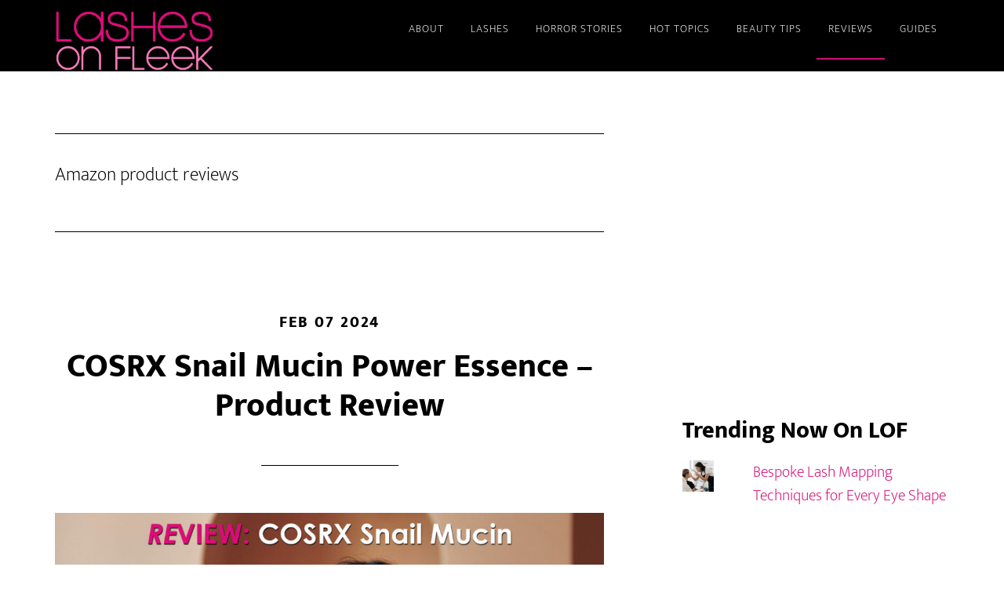

--- FILE ---
content_type: text/html; charset=UTF-8
request_url: https://lashesonfleek.net/category/amazon-product-reviews/
body_size: 18569
content:
<!DOCTYPE html>
<html lang="en-US">
<head >
<meta charset="UTF-8" />
<meta name="viewport" content="width=device-width, initial-scale=1" />
<meta name='robots' content='index, follow, max-image-preview:large, max-snippet:-1, max-video-preview:-1' />
<!-- Jetpack Site Verification Tags -->

	<!-- This site is optimized with the Yoast SEO Premium plugin v20.11 (Yoast SEO v26.5) - https://yoast.com/wordpress/plugins/seo/ -->
	<title>Amazon product reviews Archives - Lashes On Fleek</title><link rel="preload" as="font" href="https://fonts.gstatic.com/s/mukta/v14/iJWHBXyXfDDVXbEOjGmd8WA.woff2" crossorigin><link rel="preload" as="font" href="https://fonts.gstatic.com/s/mukta/v14/iJWHBXyXfDDVXbFmi2md8WA.woff2" crossorigin><style id="wpr-usedcss">html{line-height:1.15;-webkit-text-size-adjust:100%}body{margin:0}main{display:block}h1{font-size:2em;margin:.67em 0}a{background-color:transparent}code{font-family:monospace,monospace;font-size:1em}img{border-style:none}button,input,optgroup,select,textarea{font-family:inherit;font-size:100%;line-height:1.15;margin:0}button,input{overflow:visible}button,select{text-transform:none}[type=button],[type=submit],button{-webkit-appearance:button}[type=button]::-moz-focus-inner,[type=submit]::-moz-focus-inner,button::-moz-focus-inner{border-style:none;padding:0}[type=button]:-moz-focusring,[type=submit]:-moz-focusring,button:-moz-focusring{outline:ButtonText dotted 1px}fieldset{padding:.35em .75em .625em}legend{box-sizing:border-box;color:inherit;display:table;max-width:100%;padding:0;white-space:normal}progress{vertical-align:baseline}textarea{overflow:auto}[type=checkbox],[type=radio]{box-sizing:border-box;padding:0}[type=number]::-webkit-inner-spin-button,[type=number]::-webkit-outer-spin-button{height:auto}[type=search]{-webkit-appearance:textfield;outline-offset:-2px}[type=search]::-webkit-search-decoration{-webkit-appearance:none}::-webkit-file-upload-button{-webkit-appearance:button;font:inherit}[hidden],template{display:none}html,input[type=search]{box-sizing:border-box}*,::after,::before{box-sizing:inherit}.entry-content::before,.entry::before,.site-container::before,.site-footer::before,.site-header::before,.site-inner::before,.widget::before,.wrap::before{content:" ";display:table}.entry-content::after,.entry::after,.site-container::after,.site-footer::after,.site-header::after,.site-inner::after,.widget::after,.wrap::after{clear:both;content:" ";display:table}html{scroll-behavior:smooth}@media (prefers-reduced-motion:reduce){html{scroll-behavior:auto}}body{background-color:#fff;color:#000;font-family:Mukta,sans-serif;font-size:20px;font-weight:200;line-height:1.5;overflow-x:hidden;-webkit-font-smoothing:antialiased}.button,a,html:not([data-scroll="0"]) .site-header,input:focus,input[type=button],input[type=submit],textarea:focus{transition:all .2s ease-in-out}::selection{background-color:#000;color:#fff}a{color:#0680a2;text-decoration:none}a:focus,a:hover{color:#000}p{margin:0 0 30px;padding:0}ul{margin:0;padding:0}li{list-style-type:none}em{font-style:italic}h1,h2,h3{font-family:Mukta,sans-serif;font-weight:200;line-height:1.2;margin:0 0 20px}h1{font-size:36px}h2{font-size:32px}h3{font-size:30px}iframe,img,object{max-width:100%}img{height:auto}input,select,textarea{background-color:#fff;border:1px solid #ddd;border-radius:0;box-shadow:none;color:#000;font-size:20px;font-weight:200;padding:20px;width:100%}input:focus,textarea:focus{border:1px solid #999;outline:0}input[type=checkbox],input[type=radio]{width:auto}::-moz-placeholder{color:#000;opacity:1}::-webkit-input-placeholder{color:#000}.button,.widget .button,button,input[type=button],input[type=submit]{background-color:#0680a2;border:2px solid #0680a2;border-radius:0;color:#fff;cursor:pointer;font-size:14px;font-weight:800;letter-spacing:2px;padding:15px 25px;text-transform:uppercase;-webkit-font-smoothing:antialiased;white-space:normal;width:auto}input[type=search]::-webkit-search-cancel-button,input[type=search]::-webkit-search-results-button{display:none}.button:focus,.button:hover,.footer-widgets .widget .button,.footer-widgets button,.footer-widgets input[type=button],.footer-widgets input[type=submit],.widget .button:focus,.widget .button:hover,button:focus,button:hover,input[type=button]:focus,input[type=button]:hover,input[type=submit]:focus,input[type=submit]:hover{background-color:#000;border:2px solid #000;color:#fff}.button{display:inline-block}.footer-widgets .widget .button:focus,.footer-widgets .widget .button:hover,.footer-widgets .widget button:focus,.footer-widgets .widget button:hover,.footer-widgets .widget input[type=button]:focus,.footer-widgets .widget input[type=button]:hover,.footer-widgets .widget input[type=submit]:focus,.footer-widgets .widget input[type=submit]:hover{background-color:#fff;border:2px solid #fff;color:#000}.site-container .footer-widgets .widget input[type=submit]:disabled,.site-container .footer-widgets .widget input[type=submit]:disabled:hover,.site-container button:disabled,.site-container button:disabled:hover,.site-container input:disabled,.site-container input:disabled:hover,.site-container input[type=button]:disabled,.site-container input[type=button]:disabled:hover,.site-container input[type=submit]:disabled,.site-container input[type=submit]:disabled:hover{background-color:#ddd;border-color:#ddd;color:#444;cursor:not-allowed}table{border-collapse:collapse;border-spacing:0;margin-bottom:40px;width:100%;word-break:break-all}tbody{border-bottom:1px solid #eee}th{line-height:2;text-align:left;vertical-align:top}tr{border-top:1px solid #eee}th{font-weight:800;padding:.5em}.screen-reader-shortcut,.screen-reader-text,.screen-reader-text span{border:0;clip:rect(0,0,0,0);height:1px;overflow:hidden;position:absolute!important;width:1px;word-wrap:normal!important}.genesis-nav-menu .search input[type=submit]:focus,.screen-reader-shortcut:focus,.screen-reader-text:focus{background:#fff;box-shadow:0 0 2px 2px rgba(0,0,0,.6);clip:auto!important;color:#000;display:block;font-size:1em;font-weight:800;height:auto;padding:15px 23px 14px;text-decoration:none;width:auto;z-index:100000}.more-link{position:relative}.site-inner,.wrap{float:none;margin:0 auto;max-width:1200px}.site-inner{background-color:#fff;clear:both;margin-top:170px;position:relative;z-index:9;word-wrap:break-word}.archive-description{border-bottom:1px solid #000;border-top:1px solid #000;font-size:20px;margin-bottom:100px;padding:40px 0}.archive-description p:last-child{margin-bottom:0}.archive-title{font-size:24px;line-height:1;margin-bottom:20px}.entry-title{font-size:48px}.sidebar .entry-title{font-size:24px;text-align:left}.entry-title a{color:#000}.entry-title a:focus,.entry-title a:hover{color:#0680a2}a.aligncenter img{display:block;margin:0 auto}.aligncenter{display:block;margin:0 auto 24px}.widget{word-wrap:break-word}.widget ul li{margin-bottom:10px;padding-bottom:10px}.widget li li{border:none;margin:0 0 0 30px;padding:0}#wpstats{display:none}.genesis-skip-link{margin:0}.genesis-skip-link li{height:0;width:0;list-style:none}.site-header{background-color:#000;left:0;position:fixed;width:100%;z-index:999}html:not([data-scroll="0"]) .site-header{background-color:#000}html:not([data-scroll="0"]) .site-header>.wrap{border-bottom:none}html:not([data-scroll="0"]) .nav-secondary{display:none}.title-area{float:left;padding:25px 0;width:360px}html:not([data-scroll="0"]) .site-header .title-area{padding:15px 0}.site-title{font-size:24px;font-weight:800;letter-spacing:2px;line-height:1;margin-bottom:0;text-transform:uppercase}.site-title a,.site-title a:focus,.site-title a:hover{color:#fff!important}.header-image .title-area,html:not([data-scroll="0"]) .header-image .site-header .title-area{padding:0}.header-image .site-title>a{background-size:contain!important;display:block;height:76px;text-indent:-9999px}html:not([data-scroll="0"]) .header-image .site-title>a{height:56px}.site-description{display:block;height:0;margin-bottom:0;text-indent:-9999px}.genesis-nav-menu{line-height:1}.genesis-nav-menu .menu-item{display:inline-block;text-align:left}.genesis-nav-menu li li{margin-left:0}.genesis-nav-menu a{color:#fff;display:block;font-size:14px;font-weight:200;letter-spacing:1px;padding:30px 15px;text-transform:uppercase}html:not([data-scroll="0"]) .site-header .genesis-nav-menu a{padding:20px 15px}.genesis-nav-menu>li>a{border-bottom:2px solid transparent}.genesis-nav-menu li.current-menu-item>a,.genesis-nav-menu>li>a:focus,.genesis-nav-menu>li>a:hover{border-color:#fff}.genesis-nav-menu>.menu-item>a{text-transform:uppercase}.genesis-nav-menu .sub-menu{left:-9999px;letter-spacing:0;opacity:0;position:absolute;transition:opacity .4s ease-in-out;width:200px;z-index:99}.genesis-nav-menu .sub-menu a{background-color:#111;outline:0;padding:20px;position:relative;width:200px}.genesis-nav-menu .sub-menu a:focus,.genesis-nav-menu .sub-menu a:hover,.genesis-nav-menu .sub-menu li.current-menu-item>a{background-color:#222}.genesis-nav-menu .sub-menu .sub-menu{margin:-54px 0 0 199px}.genesis-nav-menu .menu-item:hover{position:static}.genesis-nav-menu .menu-item:hover>.sub-menu{left:auto;opacity:1}.genesis-nav-menu>.last>a{padding-right:0}.genesis-nav-menu>.right{color:#fff;display:inline-block;list-style-type:none;padding:27px 20px;text-transform:uppercase}.genesis-nav-menu>.right>a{display:inline;padding:0}.genesis-nav-menu>.search{display:block;margin:0 auto;padding:0 20px 20px;width:50%}.nav-primary{text-align:center}.nav-primary .genesis-nav-menu{float:right}.nav-secondary{border-bottom:1px solid #fff}.menu .menu-item:focus{position:static}.menu .menu-item.sfHover>ul.sub-menu,.menu .menu-item>a:focus+ul.sub-menu{left:auto;opacity:1}.menu-toggle,.sub-menu-toggle{display:none;visibility:hidden}.content{float:left;width:700px}.page .content{padding-bottom:50px}.entry{margin-bottom:100px}.widget .entry{margin-bottom:40px}.entry-content ul{margin-bottom:30px;padding-left:40px}.entry-content ul>li{list-style-type:disc}.entry-content ul ul>li{list-style-type:circle}.entry-content ul ul{margin-bottom:0}.entry-content code{background-color:#000;color:#ddd}p.entry-meta{font-size:20px;margin-bottom:0}.entry-footer,.entry-header{text-align:center}.entry-header p.entry-meta{font-weight:700;letter-spacing:2px;margin-bottom:16px;text-transform:uppercase}.entry-header::after{border-bottom:1px solid #000;content:"";display:block;margin:0 auto 60px;padding-bottom:30px;width:25%}.entry-footer::before{border-top:1px solid #000;content:"";display:block;margin:30px auto 0;padding-top:60px;width:25%}.sidebar .entry-header::after{display:none}.entry-categories::before{display:inline-block;font:20px/1 dashicons;margin-right:5px;margin-top:2px;vertical-align:top;-webkit-font-smoothing:antialiased}.sidebar{float:right;width:360px}.sidebar p:last-child{margin-bottom:0}.sidebar li{list-style-type:none;margin-bottom:6px;word-wrap:break-word}.sidebar ul>li:last-child{margin-bottom:0}.sidebar .widget{margin-bottom:40px}.footer-widgets{background-color:#0680a2;clear:both;text-align:center;position:relative;z-index:9}.footer-widgets .wrap{padding-bottom:100px;padding-top:100px}.footer-widgets,.footer-widgets .wrap a,.footer-widgets .wrap a.button{color:#fff}.footer-widgets a:focus,.footer-widgets a:hover{color:#000}.footer-widgets li{margin-bottom:10px;padding-bottom:10px}.footer-widgets .widget{margin-bottom:40px}.footer-widgets p:last-child{margin-bottom:0}.site-footer{background-color:#000;padding:20px;text-align:center}.site-footer,.site-footer a,.site-footer p{color:#fff}.site-footer a:focus,.site-footer a:hover{color:#0680a2}.site-footer p{font-size:14px;letter-spacing:1px;margin-bottom:0;text-transform:uppercase}@media only screen and (max-width:1280px){.site-inner,.wrap{max-width:1140px}}@media only screen and (max-width:1200px){.site-inner,.wrap{max-width:960px}.site-header .widget-area{width:580px}.content{width:520px}.genesis-nav-menu a{padding:30px 10px}html:not([data-scroll="0"]) .site-header .genesis-nav-menu a{padding:20px 10px}}@media only screen and (max-width:1023px){.site-inner,.wrap{max-width:768px}.site-header{position:static}.content,.sidebar,.site-header .widget-area,.title-area{width:100%}.site-header .title-area,html:not([data-scroll="0"]) .site-header .title-area{padding:15px 0}html:not([data-scroll="0"]) .header-image .site-title>a{height:76px}.genesis-nav-menu,.site-header .widget-area,.site-title{text-align:center}.header-image .site-title>a{background-position:center!important}.nav-primary .genesis-nav-menu{float:none}.nav-secondary,html:not([data-scroll="0"]) .site-header .nav-secondary{border-bottom:none}.genesis-nav-menu a,html:not([data-scroll="0"]) .site-header .genesis-nav-menu a{padding:10px}.site-inner{margin-top:80px}}@media only screen and (max-width:800px){.site-inner,.wrap{max-width:none;width:100%}.site-inner,.wrap{padding:0 5%}nav.nav-primary{top:0}.site-header nav .wrap{padding:0}nav.genesis-responsive-menu{display:none;position:relative}.js .site-header .nav-primary,.js .site-header .nav-secondary{display:none}.site-header .nav-primary{width:100%}.genesis-skip-link .skip-link-hidden{display:none;visibility:hidden}.site-header .dashicons-before::before{transition:none}.menu-toggle,.sub-menu-toggle{border-width:0;background:#000;color:#fff;display:block;margin:0 auto;overflow:hidden;text-align:center;visibility:visible}.menu-toggle:focus,.menu-toggle:hover,.sub-menu-toggle:focus,.sub-menu-toggle:hover{background-color:transparent;color:#fff;border-width:0;opacity:.8}.menu-toggle:focus,.sub-menu-toggle:focus{outline:#ccc solid 1px;outline-offset:-1px}.menu-toggle{line-height:20px;height:50px;margin-bottom:1px;position:relative;z-index:1000;width:100%}.menu-toggle.activated::before,.menu-toggle::before{margin-right:10px;text-rendering:auto}.sub-menu-toggle{float:right;padding:10px;position:absolute;right:0;top:0;z-index:100}.sub-menu-toggle::before{display:inline-block;text-rendering:auto;transform:rotate(0);transition:transform .25s ease-in-out}.sub-menu-toggle.activated::before{transform:rotate(180deg)}.genesis-responsive-menu .genesis-nav-menu .menu-item a,.genesis-responsive-menu .genesis-nav-menu .menu-item a:focus,.genesis-responsive-menu .genesis-nav-menu .menu-item a:hover{background-color:transparent;border-bottom:0;margin-bottom:1px}.genesis-responsive-menu .genesis-nav-menu .menu-item a{outline-color:#fff}.genesis-responsive-menu .genesis-nav-menu .menu-item a:focus,.genesis-responsive-menu .genesis-nav-menu .menu-item a:hover{text-decoration:underline}.genesis-responsive-menu .genesis-nav-menu .menu-item a:focus{outline:#fff solid 1px}.genesis-responsive-menu .genesis-nav-menu .menu-item{display:block;float:none;position:relative;text-align:left}.genesis-responsive-menu .genesis-nav-menu .menu-item:focus,.genesis-responsive-menu .genesis-nav-menu .menu-item:hover{position:relative}.genesis-responsive-menu .genesis-nav-menu .menu-item a,.genesis-responsive-menu .genesis-nav-menu>li>a{border:0}.genesis-responsive-menu .genesis-nav-menu .menu-item a{padding:15px 20px;width:100%}.genesis-responsive-menu .genesis-nav-menu .sub-menu{border:none}.genesis-responsive-menu .genesis-nav-menu .menu-item>a:focus ul.sub-menu,.genesis-responsive-menu .genesis-nav-menu .menu-item>a:focus ul.sub-menu .sub-menu{left:0;margin-left:0}.genesis-responsive-menu .genesis-nav-menu>.menu-item-has-children>a::after{content:none}.genesis-responsive-menu .genesis-nav-menu .sub-menu{clear:both;display:none;margin:0;opacity:1;padding-left:15px;position:static;width:100%}.genesis-responsive-menu .genesis-nav-menu .sub-menu .sub-menu{margin:0}.footer-widgets .wrap{padding-top:60px;padding-bottom:60px}}.site-footer a:focus,.site-footer a:hover{color:#ea73ae}.entry-title a:focus,.entry-title a:hover,a{color:#d40d74}.button,.footer-widgets,.widget .button,button,input[type=button],input[type=submit]{background-color:#d40d74;color:#fff}.button,.widget .button,button,input[type=button],input[type=submit]{border-color:#d40d74}.footer-widgets .wrap a,.footer-widgets a{background:0 0;border-color:#fff;color:#fff}.footer-widgets .wrap a:focus,.footer-widgets .wrap a:hover{color:#cdcdcd}.footer-widgets .widget a.button,.footer-widgets .widget button,.footer-widgets .widget input[type=button],.footer-widgets .widget input[type=submit]{background-color:#fff;border-color:#fff;color:#000}.footer-widgets .widget a.button:focus,.footer-widgets .widget a.button:hover,.footer-widgets .widget button:focus,.footer-widgets .widget button:hover,.footer-widgets .widget input[type=button]:focus,.footer-widgets .widget input[type=button]:hover,.footer-widgets .widget input[type=submit]:focus,.footer-widgets .widget input[type=submit]:hover{background-color:#cdcdcd;border-color:#cdcdcd;color:#000}img.emoji{display:inline!important;border:none!important;box-shadow:none!important;height:1em!important;width:1em!important;margin:0 .07em!important;vertical-align:-.1em!important;background:0 0!important;padding:0!important}:where(.wp-block-button__link){border-radius:9999px;box-shadow:none;padding:calc(.667em + 2px) calc(1.333em + 2px);text-decoration:none}:where(.wp-block-calendar table:not(.has-background) th){background:#ddd}:where(.wp-block-columns){margin-bottom:1.75em}:where(.wp-block-columns.has-background){padding:1.25em 2.375em}:where(.wp-block-post-comments input[type=submit]){border:none}:where(.wp-block-cover-image:not(.has-text-color)),:where(.wp-block-cover:not(.has-text-color)){color:#fff}:where(.wp-block-cover-image.is-light:not(.has-text-color)),:where(.wp-block-cover.is-light:not(.has-text-color)){color:#000}:where(.wp-block-file){margin-bottom:1.5em}:where(.wp-block-file__button){border-radius:2em;display:inline-block;padding:.5em 1em}:where(.wp-block-file__button):is(a):active,:where(.wp-block-file__button):is(a):focus,:where(.wp-block-file__button):is(a):hover,:where(.wp-block-file__button):is(a):visited{box-shadow:none;color:#fff;opacity:.85;text-decoration:none}:where(.wp-block-latest-comments:not([style*=line-height] .wp-block-latest-comments__comment)){line-height:1.1}:where(.wp-block-latest-comments:not([style*=line-height] .wp-block-latest-comments__comment-excerpt p)){line-height:1.8}ul{box-sizing:border-box}:where(.wp-block-navigation.has-background .wp-block-navigation-item a:not(.wp-element-button)),:where(.wp-block-navigation.has-background .wp-block-navigation-submenu a:not(.wp-element-button)){padding:.5em 1em}:where(.wp-block-navigation .wp-block-navigation__submenu-container .wp-block-navigation-item a:not(.wp-element-button)),:where(.wp-block-navigation .wp-block-navigation__submenu-container .wp-block-navigation-submenu a:not(.wp-element-button)),:where(.wp-block-navigation .wp-block-navigation__submenu-container .wp-block-navigation-submenu button.wp-block-navigation-item__content),:where(.wp-block-navigation .wp-block-navigation__submenu-container .wp-block-pages-list__item button.wp-block-navigation-item__content){padding:.5em 1em}:where(p.has-text-color:not(.has-link-color)) a{color:inherit}:where(.wp-block-post-excerpt){margin-bottom:var(--wp--style--block-gap);margin-top:var(--wp--style--block-gap)}:where(.wp-block-preformatted.has-background){padding:1.25em 2.375em}:where(.wp-block-pullquote){margin:0 0 1em}:where(.wp-block-search__button){border:1px solid #ccc;padding:6px 10px}:where(.wp-block-search__button-inside .wp-block-search__inside-wrapper){border:1px solid #949494;box-sizing:border-box;padding:4px}:where(.wp-block-search__button-inside .wp-block-search__inside-wrapper) .wp-block-search__input{border:none;border-radius:0;padding:0 4px}:where(.wp-block-search__button-inside .wp-block-search__inside-wrapper) .wp-block-search__input:focus{outline:0}:where(.wp-block-search__button-inside .wp-block-search__inside-wrapper) :where(.wp-block-search__button){padding:4px 8px}:where(.wp-block-term-description){margin-bottom:var(--wp--style--block-gap);margin-top:var(--wp--style--block-gap)}:where(pre.wp-block-verse){font-family:inherit}.entry-content{counter-reset:footnotes}:root{--wp--preset--font-size--normal:16px;--wp--preset--font-size--huge:42px}.aligncenter{clear:both}.screen-reader-text{border:0;clip:rect(1px,1px,1px,1px);-webkit-clip-path:inset(50%);clip-path:inset(50%);height:1px;margin:-1px;overflow:hidden;padding:0;position:absolute;width:1px;word-wrap:normal!important}.screen-reader-text:focus{background-color:#ddd;clip:auto!important;-webkit-clip-path:none;clip-path:none;color:#444;display:block;font-size:1em;height:auto;left:5px;line-height:normal;padding:15px 23px 14px;text-decoration:none;top:5px;width:auto;z-index:100000}html :where(.has-border-color){border-style:solid}html :where([style*=border-top-color]){border-top-style:solid}html :where([style*=border-right-color]){border-right-style:solid}html :where([style*=border-bottom-color]){border-bottom-style:solid}html :where([style*=border-left-color]){border-left-style:solid}html :where([style*=border-width]){border-style:solid}html :where([style*=border-top-width]){border-top-style:solid}html :where([style*=border-right-width]){border-right-style:solid}html :where([style*=border-bottom-width]){border-bottom-style:solid}html :where([style*=border-left-width]){border-left-style:solid}html :where(img[class*=wp-image-]){height:auto;max-width:100%}:where(figure){margin:0 0 1em}html :where(.is-position-sticky){--wp-admin--admin-bar--position-offset:var(--wp-admin--admin-bar--height,0px)}@media screen and (max-width:600px){html :where(.is-position-sticky){--wp-admin--admin-bar--position-offset:0px}}body{--wp--preset--color--black:#000000;--wp--preset--color--cyan-bluish-gray:#abb8c3;--wp--preset--color--white:#ffffff;--wp--preset--color--pale-pink:#f78da7;--wp--preset--color--vivid-red:#cf2e2e;--wp--preset--color--luminous-vivid-orange:#ff6900;--wp--preset--color--luminous-vivid-amber:#fcb900;--wp--preset--color--light-green-cyan:#7bdcb5;--wp--preset--color--vivid-green-cyan:#00d084;--wp--preset--color--pale-cyan-blue:#8ed1fc;--wp--preset--color--vivid-cyan-blue:#0693e3;--wp--preset--color--vivid-purple:#9b51e0;--wp--preset--color--theme-primary:#d40d74;--wp--preset--color--theme-secondary:#ea73ae;--wp--preset--gradient--vivid-cyan-blue-to-vivid-purple:linear-gradient(135deg,rgba(6, 147, 227, 1) 0%,rgb(155, 81, 224) 100%);--wp--preset--gradient--light-green-cyan-to-vivid-green-cyan:linear-gradient(135deg,rgb(122, 220, 180) 0%,rgb(0, 208, 130) 100%);--wp--preset--gradient--luminous-vivid-amber-to-luminous-vivid-orange:linear-gradient(135deg,rgba(252, 185, 0, 1) 0%,rgba(255, 105, 0, 1) 100%);--wp--preset--gradient--luminous-vivid-orange-to-vivid-red:linear-gradient(135deg,rgba(255, 105, 0, 1) 0%,rgb(207, 46, 46) 100%);--wp--preset--gradient--very-light-gray-to-cyan-bluish-gray:linear-gradient(135deg,rgb(238, 238, 238) 0%,rgb(169, 184, 195) 100%);--wp--preset--gradient--cool-to-warm-spectrum:linear-gradient(135deg,rgb(74, 234, 220) 0%,rgb(151, 120, 209) 20%,rgb(207, 42, 186) 40%,rgb(238, 44, 130) 60%,rgb(251, 105, 98) 80%,rgb(254, 248, 76) 100%);--wp--preset--gradient--blush-light-purple:linear-gradient(135deg,rgb(255, 206, 236) 0%,rgb(152, 150, 240) 100%);--wp--preset--gradient--blush-bordeaux:linear-gradient(135deg,rgb(254, 205, 165) 0%,rgb(254, 45, 45) 50%,rgb(107, 0, 62) 100%);--wp--preset--gradient--luminous-dusk:linear-gradient(135deg,rgb(255, 203, 112) 0%,rgb(199, 81, 192) 50%,rgb(65, 88, 208) 100%);--wp--preset--gradient--pale-ocean:linear-gradient(135deg,rgb(255, 245, 203) 0%,rgb(182, 227, 212) 50%,rgb(51, 167, 181) 100%);--wp--preset--gradient--electric-grass:linear-gradient(135deg,rgb(202, 248, 128) 0%,rgb(113, 206, 126) 100%);--wp--preset--gradient--midnight:linear-gradient(135deg,rgb(2, 3, 129) 0%,rgb(40, 116, 252) 100%);--wp--preset--font-size--small:16px;--wp--preset--font-size--medium:20px;--wp--preset--font-size--large:24px;--wp--preset--font-size--x-large:42px;--wp--preset--font-size--normal:20px;--wp--preset--font-size--larger:28px;--wp--preset--spacing--20:0.44rem;--wp--preset--spacing--30:0.67rem;--wp--preset--spacing--40:1rem;--wp--preset--spacing--50:1.5rem;--wp--preset--spacing--60:2.25rem;--wp--preset--spacing--70:3.38rem;--wp--preset--spacing--80:5.06rem;--wp--preset--shadow--natural:6px 6px 9px rgba(0, 0, 0, .2);--wp--preset--shadow--deep:12px 12px 50px rgba(0, 0, 0, .4);--wp--preset--shadow--sharp:6px 6px 0px rgba(0, 0, 0, .2);--wp--preset--shadow--outlined:6px 6px 0px -3px rgba(255, 255, 255, 1),6px 6px rgba(0, 0, 0, 1);--wp--preset--shadow--crisp:6px 6px 0px rgba(0, 0, 0, 1)}:where(.is-layout-flex){gap:.5em}:where(.is-layout-grid){gap:.5em}:where(.wp-block-post-template.is-layout-flex){gap:1.25em}:where(.wp-block-post-template.is-layout-grid){gap:1.25em}:where(.wp-block-columns.is-layout-flex){gap:2em}:where(.wp-block-columns.is-layout-grid){gap:2em}.wpp-list li{overflow:hidden;float:none;clear:both;margin-bottom:1rem}.wpp-list li:last-of-type{margin-bottom:0}.dashicons-before:before{font-family:dashicons;display:inline-block;line-height:1;font-weight:400;font-style:normal;speak:never;text-decoration:inherit;text-transform:none;text-rendering:auto;-webkit-font-smoothing:antialiased;-moz-osx-font-smoothing:grayscale;width:20px;height:20px;font-size:20px;vertical-align:top;text-align:center;transition:color .1s ease-in}.dashicons-arrow-down-alt2:before{content:"\f347"}.dashicons-menu:before{content:"\f333"}@font-face{font-family:Mukta;font-style:normal;font-weight:200;font-display:swap;src:url(https://fonts.gstatic.com/s/mukta/v14/iJWHBXyXfDDVXbEOjGmd8WA.woff2) format('woff2');unicode-range:U+0000-00FF,U+0131,U+0152-0153,U+02BB-02BC,U+02C6,U+02DA,U+02DC,U+0304,U+0308,U+0329,U+2000-206F,U+2074,U+20AC,U+2122,U+2191,U+2193,U+2212,U+2215,U+FEFF,U+FFFD}@font-face{font-family:Mukta;font-style:normal;font-weight:800;font-display:swap;src:url(https://fonts.gstatic.com/s/mukta/v14/iJWHBXyXfDDVXbFmi2md8WA.woff2) format('woff2');unicode-range:U+0000-00FF,U+0131,U+0152-0153,U+02BB-02BC,U+02C6,U+02DA,U+02DC,U+0304,U+0308,U+0329,U+2000-206F,U+2074,U+20AC,U+2122,U+2191,U+2193,U+2212,U+2215,U+FEFF,U+FFFD}:root{--swiper-theme-color:#007aff}.jp-carousel-overlay .swiper-container{list-style:none;margin-left:auto;margin-right:auto;overflow:hidden;padding:0;position:relative;z-index:1}.jp-carousel-overlay .swiper-container-vertical>.swiper-wrapper{flex-direction:column}.jp-carousel-overlay .swiper-wrapper{box-sizing:initial;display:flex;height:100%;position:relative;transition-property:transform;width:100%;z-index:1}.jp-carousel-overlay .swiper-container-android .swiper-slide,.jp-carousel-overlay .swiper-wrapper{transform:translateZ(0)}.jp-carousel-overlay .swiper-container-multirow>.swiper-wrapper{flex-wrap:wrap}.jp-carousel-overlay .swiper-container-multirow-column>.swiper-wrapper{flex-direction:column;flex-wrap:wrap}.jp-carousel-overlay .swiper-container-free-mode>.swiper-wrapper{margin:0 auto;transition-timing-function:ease-out}.jp-carousel-overlay .swiper-container-pointer-events{touch-action:pan-y}.jp-carousel-overlay .swiper-container-pointer-events.swiper-container-vertical{touch-action:pan-x}.jp-carousel-overlay .swiper-slide{flex-shrink:0;height:100%;position:relative;transition-property:transform;width:100%}.jp-carousel-overlay .swiper-slide-invisible-blank{visibility:hidden}.jp-carousel-overlay .swiper-container-autoheight,.jp-carousel-overlay .swiper-container-autoheight .swiper-slide{height:auto}.jp-carousel-overlay .swiper-container-autoheight .swiper-wrapper{align-items:flex-start;transition-property:transform,height}.jp-carousel-overlay .swiper-container-3d{perspective:1200px}.jp-carousel-overlay .swiper-container-3d .swiper-cube-shadow,.jp-carousel-overlay .swiper-container-3d .swiper-slide,.jp-carousel-overlay .swiper-container-3d .swiper-slide-shadow-bottom,.jp-carousel-overlay .swiper-container-3d .swiper-slide-shadow-left,.jp-carousel-overlay .swiper-container-3d .swiper-slide-shadow-right,.jp-carousel-overlay .swiper-container-3d .swiper-slide-shadow-top,.jp-carousel-overlay .swiper-container-3d .swiper-wrapper{transform-style:preserve-3d}.jp-carousel-overlay .swiper-container-3d .swiper-slide-shadow-bottom,.jp-carousel-overlay .swiper-container-3d .swiper-slide-shadow-left,.jp-carousel-overlay .swiper-container-3d .swiper-slide-shadow-right,.jp-carousel-overlay .swiper-container-3d .swiper-slide-shadow-top{height:100%;left:0;pointer-events:none;position:absolute;top:0;width:100%;z-index:10}.jp-carousel-overlay .swiper-container-3d .swiper-slide-shadow-left{background-image:linear-gradient(270deg,#00000080,#0000)}.jp-carousel-overlay .swiper-container-3d .swiper-slide-shadow-right{background-image:linear-gradient(90deg,#00000080,#0000)}.jp-carousel-overlay .swiper-container-3d .swiper-slide-shadow-top{background-image:linear-gradient(0deg,#00000080,#0000)}.jp-carousel-overlay .swiper-container-3d .swiper-slide-shadow-bottom{background-image:linear-gradient(180deg,#00000080,#0000)}.jp-carousel-overlay .swiper-container-css-mode>.swiper-wrapper{overflow:auto;scrollbar-width:none;-ms-overflow-style:none}.jp-carousel-overlay .swiper-container-css-mode>.swiper-wrapper::-webkit-scrollbar{display:none}.jp-carousel-overlay .swiper-container-css-mode>.swiper-wrapper>.swiper-slide{scroll-snap-align:start start}.jp-carousel-overlay .swiper-container-horizontal.swiper-container-css-mode>.swiper-wrapper{scroll-snap-type:x mandatory}.jp-carousel-overlay .swiper-container-vertical.swiper-container-css-mode>.swiper-wrapper{scroll-snap-type:y mandatory}:root{--swiper-navigation-size:44px}.jp-carousel-overlay .swiper-button-next,.jp-carousel-overlay .swiper-button-prev{align-items:center;color:var(--swiper-navigation-color,var(--swiper-theme-color));cursor:pointer;display:flex;height:var(--swiper-navigation-size);justify-content:center;margin-top:calc(0px - var(--swiper-navigation-size)/ 2);position:absolute;top:50%;width:calc(var(--swiper-navigation-size)/44*27);z-index:10}.jp-carousel-overlay .swiper-button-next.swiper-button-disabled,.jp-carousel-overlay .swiper-button-prev.swiper-button-disabled{cursor:auto;opacity:.35;pointer-events:none}.jp-carousel-overlay .swiper-button-next:after,.jp-carousel-overlay .swiper-button-prev:after{font-family:swiper-icons;font-size:var(--swiper-navigation-size);font-variant:normal;letter-spacing:0;line-height:1;text-transform:none!important;text-transform:none}.jp-carousel-overlay .swiper-button-prev,.jp-carousel-overlay .swiper-container-rtl .swiper-button-next{left:10px;right:auto}.jp-carousel-overlay .swiper-button-prev:after,.jp-carousel-overlay .swiper-container-rtl .swiper-button-next:after{content:"prev"}.jp-carousel-overlay .swiper-button-next,.jp-carousel-overlay .swiper-container-rtl .swiper-button-prev{left:auto;right:10px}.jp-carousel-overlay .swiper-button-next:after,.jp-carousel-overlay .swiper-container-rtl .swiper-button-prev:after{content:"next"}.jp-carousel-overlay .swiper-button-next.swiper-button-white,.jp-carousel-overlay .swiper-button-prev.swiper-button-white{--swiper-navigation-color:#fff}.jp-carousel-overlay .swiper-button-next.swiper-button-black,.jp-carousel-overlay .swiper-button-prev.swiper-button-black{--swiper-navigation-color:#000}.jp-carousel-overlay .swiper-button-lock{display:none}.jp-carousel-overlay .swiper-pagination{position:absolute;text-align:center;transform:translateZ(0);transition:opacity .3s;z-index:10}.jp-carousel-overlay .swiper-pagination.swiper-pagination-hidden{opacity:0}.jp-carousel-overlay .swiper-container-horizontal>.swiper-pagination-bullets,.jp-carousel-overlay .swiper-pagination-custom,.jp-carousel-overlay .swiper-pagination-fraction{bottom:10px;left:0;width:100%}.jp-carousel-overlay .swiper-pagination-bullets-dynamic{font-size:0;overflow:hidden}.jp-carousel-overlay .swiper-pagination-bullets-dynamic .swiper-pagination-bullet{position:relative;transform:scale(.33)}.jp-carousel-overlay .swiper-pagination-bullets-dynamic .swiper-pagination-bullet-active,.jp-carousel-overlay .swiper-pagination-bullets-dynamic .swiper-pagination-bullet-active-main{transform:scale(1)}.jp-carousel-overlay .swiper-pagination-bullets-dynamic .swiper-pagination-bullet-active-prev{transform:scale(.66)}.jp-carousel-overlay .swiper-pagination-bullets-dynamic .swiper-pagination-bullet-active-prev-prev{transform:scale(.33)}.jp-carousel-overlay .swiper-pagination-bullets-dynamic .swiper-pagination-bullet-active-next{transform:scale(.66)}.jp-carousel-overlay .swiper-pagination-bullets-dynamic .swiper-pagination-bullet-active-next-next{transform:scale(.33)}.jp-carousel-overlay .swiper-pagination-bullet{background:#000;border-radius:50%;display:inline-block;height:8px;opacity:.2;width:8px}.jp-carousel-overlay button.swiper-pagination-bullet{-webkit-appearance:none;appearance:none;border:none;box-shadow:none;margin:0;padding:0}.jp-carousel-overlay .swiper-pagination-clickable .swiper-pagination-bullet{cursor:pointer}.jp-carousel-overlay .swiper-pagination-bullet-active{background:var(--swiper-pagination-color,var(--swiper-theme-color));opacity:1}.jp-carousel-overlay .swiper-container-vertical>.swiper-pagination-bullets{right:10px;top:50%;transform:translate3d(0,-50%,0)}.jp-carousel-overlay .swiper-container-vertical>.swiper-pagination-bullets .swiper-pagination-bullet{display:block;margin:6px 0}.jp-carousel-overlay .swiper-container-vertical>.swiper-pagination-bullets.swiper-pagination-bullets-dynamic{top:50%;transform:translateY(-50%);width:8px}.jp-carousel-overlay .swiper-container-vertical>.swiper-pagination-bullets.swiper-pagination-bullets-dynamic .swiper-pagination-bullet{display:inline-block;transition:transform .2s,top .2s}.jp-carousel-overlay .swiper-container-horizontal>.swiper-pagination-bullets .swiper-pagination-bullet{margin:0 4px}.jp-carousel-overlay .swiper-container-horizontal>.swiper-pagination-bullets.swiper-pagination-bullets-dynamic{left:50%;transform:translateX(-50%);white-space:nowrap}.jp-carousel-overlay .swiper-container-horizontal>.swiper-pagination-bullets.swiper-pagination-bullets-dynamic .swiper-pagination-bullet{transition:transform .2s,left .2s}.jp-carousel-overlay .swiper-container-horizontal.swiper-container-rtl>.swiper-pagination-bullets-dynamic .swiper-pagination-bullet{transition:transform .2s,right .2s}.jp-carousel-overlay .swiper-pagination-progressbar{background:#00000040;position:absolute}.jp-carousel-overlay .swiper-pagination-progressbar .swiper-pagination-progressbar-fill{background:var(--swiper-pagination-color,var(--swiper-theme-color));height:100%;left:0;position:absolute;top:0;transform:scale(0);transform-origin:left top;width:100%}.jp-carousel-overlay .swiper-container-rtl .swiper-pagination-progressbar .swiper-pagination-progressbar-fill{transform-origin:right top}.jp-carousel-overlay .swiper-container-horizontal>.swiper-pagination-progressbar,.jp-carousel-overlay .swiper-container-vertical>.swiper-pagination-progressbar.swiper-pagination-progressbar-opposite{height:4px;left:0;top:0;width:100%}.jp-carousel-overlay .swiper-container-horizontal>.swiper-pagination-progressbar.swiper-pagination-progressbar-opposite,.jp-carousel-overlay .swiper-container-vertical>.swiper-pagination-progressbar{height:100%;left:0;top:0;width:4px}.jp-carousel-overlay .swiper-pagination-white{--swiper-pagination-color:#fff}.jp-carousel-overlay .swiper-pagination-black{--swiper-pagination-color:#000}.jp-carousel-overlay .swiper-pagination-lock{display:none}.jp-carousel-overlay .swiper-zoom-container{align-items:center;display:flex;height:100%;justify-content:center;text-align:center;width:100%}.jp-carousel-overlay .swiper-zoom-container>canvas,.jp-carousel-overlay .swiper-zoom-container>img,.jp-carousel-overlay .swiper-zoom-container>svg{max-height:100%;max-width:100%;object-fit:contain}.jp-carousel-overlay .swiper-slide-zoomed{cursor:move}.jp-carousel-overlay .swiper-container .swiper-notification{left:0;opacity:0;pointer-events:none;position:absolute;top:0;z-index:-1000}:root{--jp-carousel-primary-color:#fff;--jp-carousel-primary-subtle-color:#999;--jp-carousel-bg-color:#000;--jp-carousel-bg-faded-color:#222;--jp-carousel-border-color:#3a3a3a}.jp-carousel-overlay .swiper-button-next,.jp-carousel-overlay .swiper-button-prev,.jp-carousel-overlay .swiper-container-rtl .swiper-button-next,.jp-carousel-overlay .swiper-container-rtl .swiper-button-prev{background-image:none}.jp-carousel-overlay .swiper-zoom-container{background-position:50%;background-repeat:no-repeat;background-size:200%}.jp-carousel-overlay .swiper-slide.swiper-slide-next .swiper-zoom-container img,.jp-carousel-overlay .swiper-slide.swiper-slide-prev .swiper-zoom-container img{transition:none!important}.jp-carousel-overlay .swiper-button-next,.jp-carousel-overlay .swiper-button-prev{background-image:none;height:auto;opacity:.5;padding:20px 40px;transition:opacity .5s ease-out;width:auto}.jp-carousel-overlay .swiper-button-next:hover,.jp-carousel-overlay .swiper-button-prev:hover{opacity:1}.jp-carousel-overlay .swiper-button-next:after,.jp-carousel-overlay .swiper-button-prev:after,.jp-carousel-overlay .swiper-container-rtl .swiper-button-next:after,.jp-carousel-overlay .swiper-container-rtl .swiper-button-prev:after{content:none}.jp-carousel-overlay .swiper-button-next svg,.jp-carousel-overlay .swiper-button-prev svg{background:var(--jp-carousel-bg-color);border-radius:4px;height:30px;width:28px}.jp-carousel-overlay .swiper-button-next svg:hover,.jp-carousel-overlay .swiper-button-prev svg:hover{background:var(--jp-carousel-primary-subtle-color)}.jp-carousel-overlay{background:var(--jp-carousel-bg-color);bottom:0;direction:ltr;font-family:'Helvetica Neue',sans-serif!important;left:0;overflow-x:hidden;overflow-y:auto;position:fixed;right:0;top:0;z-index:2147483647}.jp-carousel-overlay *{box-sizing:border-box}.jp-carousel-overlay h1:before,.jp-carousel-overlay h2:before,.jp-carousel-overlay h3:before{content:none;display:none}.jp-carousel-overlay .swiper-container .swiper-button-prev{left:0;right:auto}.jp-carousel-overlay .swiper-container .swiper-button-next{left:auto;right:0}.jp-carousel-overlay .swiper-container.swiper-container-rtl .swiper-button-next,.jp-carousel-overlay .swiper-container.swiper-container-rtl .swiper-button-prev{transform:scaleX(-1)}.jp-carousel-overlay rect{fill:var(--jp-carousel-primary-color)}@media only screen and (max-width:760px){.jp-carousel-overlay .swiper-container .swiper-button-next,.jp-carousel-overlay .swiper-container .swiper-button-prev{display:none!important}}:root{--jetpack--contact-form--border:1px solid #8c8f94;--jetpack--contact-form--border-color:#8c8f94;--jetpack--contact-form--border-size:1px;--jetpack--contact-form--border-style:solid;--jetpack--contact-form--border-radius:0px;--jetpack--contact-form--input-padding:16px;--jetpack--contact-form--font-size:16px;--jetpack--contact-form--error-color:#b32d2e;--jetpack--contact-form--inverted-text-color:#fff}:where(.contact-form input[type=text],.contact-form input[type=email],.contact-form input[type=tel],.contact-form input[type=url],.contact-form textarea){border:1px solid #8c8f94;border-radius:0;box-sizing:border-box;font:inherit;padding:16px;width:100%}:where(.contact-form textarea){height:200px}#jp-relatedposts .jp-relatedposts-items{clear:left}#jp-relatedposts .jp-relatedposts-items .jp-relatedposts-post{box-sizing:border-box;-moz-box-sizing:border-box;-webkit-box-sizing:border-box;float:left;margin:0 0 1em;width:33%}#jp-relatedposts .jp-relatedposts-items .jp-relatedposts-post:nth-child(3n+4){clear:both}#jp-relatedposts .jp-relatedposts-items .jp-relatedposts-post:hover .jp-relatedposts-post-title a{text-decoration:underline}#jp-relatedposts .jp-relatedposts-items .jp-relatedposts-post:hover{-moz-opacity:1;opacity:1}#jp-relatedposts .jp-relatedposts-items p{font-size:14px;line-height:20px;margin:0}#jp-relatedposts .jp-relatedposts-items p{margin-bottom:0}#jp-relatedposts .jp-relatedposts-items .jp-relatedposts-post .jp-relatedposts-post-title a{font-size:inherit;font-weight:400;-moz-opacity:1;opacity:1;text-decoration:none}#jp-relatedposts .jp-relatedposts-items .jp-relatedposts-post .jp-relatedposts-post-title a:hover{text-decoration:underline}#jp-relatedposts .jp-relatedposts-items .jp-relatedposts-post img.jp-relatedposts-post-img,#jp-relatedposts .jp-relatedposts-items .jp-relatedposts-post span{display:block;max-width:90%;overflow:hidden;text-overflow:ellipsis}#jp-relatedposts .jp-relatedposts-items-visual .jp-relatedposts-post img.jp-relatedposts-post-img{height:auto;max-width:100%}#jp-relatedposts .jp-relatedposts-items .jp-relatedposts-post .jp-relatedposts-post-context,#jp-relatedposts .jp-relatedposts-items .jp-relatedposts-post .jp-relatedposts-post-date{opacity:.6}@media only screen and (max-width:640px){#jp-relatedposts .jp-relatedposts-items .jp-relatedposts-post{width:50%}#jp-relatedposts .jp-relatedposts-items .jp-relatedposts-post:nth-child(3n){clear:left}}@media only screen and (max-width:320px){#jp-relatedposts .jp-relatedposts-items .jp-relatedposts-post{clear:both;margin:0 0 1em;width:100%}}.widgets-list-layout{list-style-type:none;margin:0;padding:0}.widgets-list-layout li:after,.widgets-list-layout li:before{content:"";display:table}.widgets-list-layout li:after{clear:both}.widgets-list-layout li{zoom:1;list-style-type:none!important;margin-bottom:1em}.widgets-list-layout .widgets-list-layout-blavatar{float:left;height:auto;max-width:40px;width:21.276596%}.widgets-list-layout-links{float:right;width:73.404255%}.widgets-list-layout span{opacity:.5}.widgets-list-layout span:hover{opacity:.8}.screen-reader-text{border:0;clip:rect(1px,1px,1px,1px);-webkit-clip-path:inset(50%);clip-path:inset(50%);height:1px;margin:-1px;overflow:hidden;padding:0;position:absolute!important;width:1px;word-wrap:normal!important}img#wpstats{display:none}@-webkit-keyframes bgslide{from{background-position-x:0}to{background-position-x:-200%}}@keyframes bgslide{from{background-position-x:0}to{background-position-x:-200%}}.wpp-shortcode-placeholder{margin:0 auto;width:60px;height:3px;background:#dd3737;background:linear-gradient(90deg,#dd3737 0,#571313 10%,#dd3737 100%);background-size:200% auto;border-radius:3px;-webkit-animation:1s linear infinite bgslide;animation:1s linear infinite bgslide}.site-title a{background:url(https://lashesonfleek.net/wp-content/uploads/2021/11/cropped-lof2021.png) no-repeat!important}p{font-size:17px}h2,h3{text-transform:Capitalize!important;font-weight:800!important;margin-top:17px}.entry-title{font-size:42px;text-transform:Capitalize!important}.sidebar{float:right;width:360px;background:#fff;padding-left:20px}.header-image .site-title>a{background-size:contain!important;display:block;height:79px;margin-top:12px}.genesis-nav-menu li.current-menu-item>a,.genesis-nav-menu>li>a:focus,.genesis-nav-menu>li>a:hover{border-color:#d40d74}.rpwe-block ul{list-style:none!important;margin-left:0!important;padding-left:0!important}.rpwe-block li{border-bottom:1px solid #eee;margin-bottom:10px;padding-bottom:10px;list-style-type:none}.rpwe-block a{display:inline!important;text-decoration:none}.rpwe-block h3{background:0 0!important;clear:none;margin-bottom:0!important;margin-top:0!important;font-weight:400;font-size:12px!important;line-height:1.5em}.rpwe-thumb{border:1px solid #eee!important;box-shadow:none!important;margin:2px 10px 2px 0;padding:3px!important}.rpwe-summary{font-size:12px}.rpwe-aligncenter{display:block;margin-left:auto;margin-right:auto}.rpwe-clearfix:after,.rpwe-clearfix:before{content:&quot;display:table!important}.rpwe-clearfix:after{clear:both}.rpwe-clearfix{zoom:1}</style>
	<link rel="canonical" href="https://lashesonfleek.net/category/amazon-product-reviews/" />
	<meta property="og:locale" content="en_US" />
	<meta property="og:type" content="article" />
	<meta property="og:title" content="Amazon product reviews Archives" />
	<meta property="og:url" content="https://lashesonfleek.net/category/amazon-product-reviews/" />
	<meta property="og:site_name" content="Lashes On Fleek" />
	<meta property="og:image" content="http://magicaltheme.com/look/look-fix/wp-content/uploads/2015/07/screenshot.jpg" />
	<meta name="twitter:card" content="summary_large_image" />
	<script type="application/ld+json" class="yoast-schema-graph">{"@context":"https://schema.org","@graph":[{"@type":"CollectionPage","@id":"https://lashesonfleek.net/category/amazon-product-reviews/","url":"https://lashesonfleek.net/category/amazon-product-reviews/","name":"Amazon product reviews Archives - Lashes On Fleek","isPartOf":{"@id":"https://lashesonfleek.net/#website"},"primaryImageOfPage":{"@id":"https://lashesonfleek.net/category/amazon-product-reviews/#primaryimage"},"image":{"@id":"https://lashesonfleek.net/category/amazon-product-reviews/#primaryimage"},"thumbnailUrl":"https://lashesonfleek.net/wp-content/uploads/2024/02/reviewing-cosrx-snail-mucin.jpg","breadcrumb":{"@id":"https://lashesonfleek.net/category/amazon-product-reviews/#breadcrumb"},"inLanguage":"en-US"},{"@type":"ImageObject","inLanguage":"en-US","@id":"https://lashesonfleek.net/category/amazon-product-reviews/#primaryimage","url":"https://lashesonfleek.net/wp-content/uploads/2024/02/reviewing-cosrx-snail-mucin.jpg","contentUrl":"https://lashesonfleek.net/wp-content/uploads/2024/02/reviewing-cosrx-snail-mucin.jpg","width":1280,"height":765},{"@type":"BreadcrumbList","@id":"https://lashesonfleek.net/category/amazon-product-reviews/#breadcrumb","itemListElement":[{"@type":"ListItem","position":1,"name":"Home","item":"https://lashesonfleek.net/"},{"@type":"ListItem","position":2,"name":"Amazon product reviews"}]},{"@type":"WebSite","@id":"https://lashesonfleek.net/#website","url":"https://lashesonfleek.net/","name":"Lashes On Fleek","description":"Lashes, Beauty and Blogs","potentialAction":[{"@type":"SearchAction","target":{"@type":"EntryPoint","urlTemplate":"https://lashesonfleek.net/?s={search_term_string}"},"query-input":{"@type":"PropertyValueSpecification","valueRequired":true,"valueName":"search_term_string"}}],"inLanguage":"en-US"}]}</script>
	<!-- / Yoast SEO Premium plugin. -->


<link rel='dns-prefetch' href='//www.googletagmanager.com' />
<link rel='dns-prefetch' href='//stats.wp.com' />

<link rel='dns-prefetch' href='//v0.wordpress.com' />
<link rel='dns-prefetch' href='//pagead2.googlesyndication.com' />

<link rel="alternate" type="application/rss+xml" title="Lashes On Fleek &raquo; Feed" href="https://lashesonfleek.net/feed/" />
<link rel="alternate" type="application/rss+xml" title="Lashes On Fleek &raquo; Comments Feed" href="https://lashesonfleek.net/comments/feed/" />
<script id="wpp-js" src="https://lashesonfleek.net/wp-content/plugins/wordpress-popular-posts/assets/js/wpp.min.js?ver=7.3.6" data-sampling="0" data-sampling-rate="100" data-api-url="https://lashesonfleek.net/wp-json/wordpress-popular-posts" data-post-id="0" data-token="1e783a2f34" data-lang="0" data-debug="0"></script>
<link rel="alternate" type="application/rss+xml" title="Lashes On Fleek &raquo; Amazon product reviews Category Feed" href="https://lashesonfleek.net/category/amazon-product-reviews/feed/" />
<style id='wp-img-auto-sizes-contain-inline-css'></style>

<style id='altitude-pro-inline-css'></style>
<style id='wp-emoji-styles-inline-css'></style>
<style id='wp-block-library-inline-css'></style><style id='global-styles-inline-css'></style>

<style id='classic-theme-styles-inline-css'></style>

<style id='ez-toc-inline-css'></style>




<style id='altitude-pro-gutenberg-inline-css'></style>
<script src="https://lashesonfleek.net/wp-includes/js/jquery/jquery.min.js?ver=3.7.1" id="jquery-core-js"></script>
<script src="https://lashesonfleek.net/wp-includes/js/jquery/jquery-migrate.min.js?ver=3.4.1" id="jquery-migrate-js"></script>

<!-- Google tag (gtag.js) snippet added by Site Kit -->
<!-- Google Analytics snippet added by Site Kit -->
<script src="https://www.googletagmanager.com/gtag/js?id=G-L0JHVWTZCQ" id="google_gtagjs-js" async></script>
<script id="google_gtagjs-js-after">
window.dataLayer = window.dataLayer || [];function gtag(){dataLayer.push(arguments);}
gtag("set","linker",{"domains":["lashesonfleek.net"]});
gtag("js", new Date());
gtag("set", "developer_id.dZTNiMT", true);
gtag("config", "G-L0JHVWTZCQ");
//# sourceURL=google_gtagjs-js-after
</script>
<link rel="https://api.w.org/" href="https://lashesonfleek.net/wp-json/" /><link rel="alternate" title="JSON" type="application/json" href="https://lashesonfleek.net/wp-json/wp/v2/categories/93" /><link rel="EditURI" type="application/rsd+xml" title="RSD" href="https://lashesonfleek.net/xmlrpc.php?rsd" />
<meta name="generator" content="WordPress 6.9" />
<meta name="generator" content="Site Kit by Google 1.170.0" /><script type="text/javascript">
(function(url){
	if(/(?:Chrome\/26\.0\.1410\.63 Safari\/537\.31|WordfenceTestMonBot)/.test(navigator.userAgent)){ return; }
	var addEvent = function(evt, handler) {
		if (window.addEventListener) {
			document.addEventListener(evt, handler, false);
		} else if (window.attachEvent) {
			document.attachEvent('on' + evt, handler);
		}
	};
	var removeEvent = function(evt, handler) {
		if (window.removeEventListener) {
			document.removeEventListener(evt, handler, false);
		} else if (window.detachEvent) {
			document.detachEvent('on' + evt, handler);
		}
	};
	var evts = 'contextmenu dblclick drag dragend dragenter dragleave dragover dragstart drop keydown keypress keyup mousedown mousemove mouseout mouseover mouseup mousewheel scroll'.split(' ');
	var logHuman = function() {
		if (window.wfLogHumanRan) { return; }
		window.wfLogHumanRan = true;
		var wfscr = document.createElement('script');
		wfscr.type = 'text/javascript';
		wfscr.async = true;
		wfscr.src = url + '&r=' + Math.random();
		(document.getElementsByTagName('head')[0]||document.getElementsByTagName('body')[0]).appendChild(wfscr);
		for (var i = 0; i < evts.length; i++) {
			removeEvent(evts[i], logHuman);
		}
	};
	for (var i = 0; i < evts.length; i++) {
		addEvent(evts[i], logHuman);
	}
})('//lashesonfleek.net/?wordfence_lh=1&hid=AE82FE9183A9CB327D42A46E87E2B553');
</script>	<style>img#wpstats{display:none}</style>
		            <style id="wpp-loading-animation-styles"></style>
            <link rel="pingback" href="https://lashesonfleek.net/xmlrpc.php" />
<style type="text/css"></style>

<!-- Google AdSense meta tags added by Site Kit -->
<meta name="google-adsense-platform-account" content="ca-host-pub-2644536267352236">
<meta name="google-adsense-platform-domain" content="sitekit.withgoogle.com">
<!-- End Google AdSense meta tags added by Site Kit -->

<!-- Google AdSense snippet added by Site Kit -->
<script async src="https://pagead2.googlesyndication.com/pagead/js/adsbygoogle.js?client=ca-pub-5205437956183577&amp;host=ca-host-pub-2644536267352236" crossorigin="anonymous"></script>

<!-- End Google AdSense snippet added by Site Kit -->
<link rel="icon" href="https://lashesonfleek.net/wp-content/uploads/2018/01/lof-v2-logo-45x45.png" sizes="32x32" />
<link rel="icon" href="https://lashesonfleek.net/wp-content/uploads/2018/01/lof-v2-logo.png" sizes="192x192" />
<link rel="apple-touch-icon" href="https://lashesonfleek.net/wp-content/uploads/2018/01/lof-v2-logo.png" />
<meta name="msapplication-TileImage" content="https://lashesonfleek.net/wp-content/uploads/2018/01/lof-v2-logo.png" />
		<style id="wp-custom-css"></style>
		
</head>
<body class="archive category category-amazon-product-reviews category-93 wp-embed-responsive wp-theme-genesis wp-child-theme-altitude-pro metaslider-plugin custom-header header-image header-full-width content-sidebar genesis-breadcrumbs-hidden genesis-footer-widgets-visible no-js">	<script>
	//<![CDATA[
	(function(){
		var c = document.body.classList;
		c.remove( 'no-js' );
		c.add( 'js' );
	})();
	//]]>
	</script>
	<div class="site-container"><ul class="genesis-skip-link"><li><a href="#genesis-content" class="screen-reader-shortcut"> Skip to main content</a></li><li><a href="#genesis-sidebar-primary" class="screen-reader-shortcut"> Skip to primary sidebar</a></li><li><a href="#genesis-footer-widgets" class="screen-reader-shortcut"> Skip to footer</a></li></ul><header class="site-header"><div class="wrap"><div class="title-area"><p class="site-title"><a href="https://lashesonfleek.net/">Lashes On Fleek</a></p><p class="site-description">Lashes, Beauty and Blogs</p></div><nav class="nav-primary" aria-label="Main" id="genesis-nav-primary"><div class="wrap"><ul id="menu-nac" class="menu genesis-nav-menu menu-primary js-superfish"><li id="menu-item-1234" class="menu-item menu-item-type-custom menu-item-object-custom menu-item-has-children menu-item-1234"><a href="#"><span >ABOUT</span></a>
<ul class="sub-menu">
	<li id="menu-item-1232" class="menu-item menu-item-type-post_type menu-item-object-page menu-item-1232"><a href="https://lashesonfleek.net/about-mia/"><span >About LOF by Mia</span></a></li>
	<li id="menu-item-1233" class="menu-item menu-item-type-post_type menu-item-object-page menu-item-1233"><a href="https://lashesonfleek.net/contact/"><span >Get In Touch</span></a></li>
	<li id="menu-item-1780" class="menu-item menu-item-type-post_type menu-item-object-page menu-item-privacy-policy menu-item-1780"><a rel="privacy-policy" href="https://lashesonfleek.net/privacy-policy/"><span >Privacy Policy</span></a></li>
	<li id="menu-item-1320" class="menu-item menu-item-type-taxonomy menu-item-object-category menu-item-1320"><a href="https://lashesonfleek.net/category/spanish/"><span >En Español</span></a></li>
	<li id="menu-item-1818" class="menu-item menu-item-type-post_type menu-item-object-page menu-item-1818"><a href="https://lashesonfleek.net/write-for-us-at-lashes-on-fleek/"><span >Write For Us</span></a></li>
	<li id="menu-item-1469" class="button menu-item menu-item-type-post_type menu-item-object-page menu-item-has-children menu-item-1469"><a href="https://lashesonfleek.net/directory/"><span ><span style="color:#d40d74; !important">LOF Directory</span></span></a>
	<ul class="sub-menu">
		<li id="menu-item-1697" class="menu-item menu-item-type-post_type menu-item-object-page menu-item-has-children menu-item-1697"><a href="https://lashesonfleek.net/directory/"><span >Local Lash Artists</span></a>
		<ul class="sub-menu">
			<li id="menu-item-1698" class="menu-item menu-item-type-post_type menu-item-object-page menu-item-1698"><a href="https://lashesonfleek.net/directory/orlando-florida/"><span >&#8230;in Orlando</span></a></li>
		</ul>
</li>
		<li id="menu-item-1696" class="menu-item menu-item-type-post_type menu-item-object-page menu-item-has-children menu-item-1696"><a href="https://lashesonfleek.net/beauty-supply-near-me/"><span >Beauty Supply Stores</span></a>
		<ul class="sub-menu">
			<li id="menu-item-1695" class="menu-item menu-item-type-post_type menu-item-object-page menu-item-1695"><a href="https://lashesonfleek.net/beauty-supply-near-me/los-angeles/"><span >&#8230;in Los Angeles</span></a></li>
		</ul>
</li>
	</ul>
</li>
</ul>
</li>
<li id="menu-item-968" class="menu-item menu-item-type-taxonomy menu-item-object-category menu-item-968"><a href="https://lashesonfleek.net/category/eyelashes/"><span >Lashes</span></a></li>
<li id="menu-item-974" class="menu-item menu-item-type-taxonomy menu-item-object-category menu-item-974"><a href="https://lashesonfleek.net/category/lashes-gone-wrong/"><span >Horror Stories</span></a></li>
<li id="menu-item-983" class="menu-item menu-item-type-taxonomy menu-item-object-category menu-item-983"><a href="https://lashesonfleek.net/category/hot-topics/"><span >Hot Topics</span></a></li>
<li id="menu-item-1023" class="menu-item menu-item-type-taxonomy menu-item-object-category menu-item-1023"><a href="https://lashesonfleek.net/category/beauty/"><span >Beauty tips</span></a></li>
<li id="menu-item-1805" class="menu-item menu-item-type-taxonomy menu-item-object-category current-menu-item menu-item-1805"><a href="https://lashesonfleek.net/category/amazon-product-reviews/" aria-current="page"><span >reviews</span></a></li>
<li id="menu-item-1740" class="menu-item menu-item-type-taxonomy menu-item-object-category menu-item-1740"><a href="https://lashesonfleek.net/category/beauty-guides/"><span >guides</span></a></li>
</ul></div></nav></div></header><div class="site-inner"><div class="content-sidebar-wrap"><main class="content" id="genesis-content"><div class="archive-description taxonomy-archive-description taxonomy-description"><h1 class="archive-title">Amazon product reviews</h1></div><article class="post-1794 post type-post status-publish format-standard has-post-thumbnail category-amazon-product-reviews category-beauty-blog entry" aria-label="COSRX Snail Mucin Power Essence &#8211; Product Review"><header class="entry-header"><p class="entry-meta"><time class="entry-time">Feb 07 2024</time> </p><h2 class="entry-title"><a class="entry-title-link" rel="bookmark" href="https://lashesonfleek.net/cosrx-snail-mucin-power-essence-product-review/">COSRX Snail Mucin Power Essence &#8211; Product Review</a></h2>
</header><div class="entry-content"><a class="entry-image-link" href="https://lashesonfleek.net/cosrx-snail-mucin-power-essence-product-review/" aria-hidden="true" tabindex="-1"><img width="1024" height="612" src="https://lashesonfleek.net/wp-content/uploads/2024/02/reviewing-cosrx-snail-mucin-1024x612.jpg" class="aligncenter post-image entry-image" alt="" decoding="async" srcset="https://lashesonfleek.net/wp-content/uploads/2024/02/reviewing-cosrx-snail-mucin-1024x612.jpg 1024w, https://lashesonfleek.net/wp-content/uploads/2024/02/reviewing-cosrx-snail-mucin-300x179.jpg 300w, https://lashesonfleek.net/wp-content/uploads/2024/02/reviewing-cosrx-snail-mucin-768x459.jpg 768w, https://lashesonfleek.net/wp-content/uploads/2024/02/reviewing-cosrx-snail-mucin.jpg 1280w" sizes="(max-width: 1024px) 100vw, 1024px" /></a><p>Snail mucin has taken the skincare world by storm. From scrolling through Instagram Reels to diving into TikTok's For You Page or exploring online for skincare essentials, you're likely to encounter  COSRX's Snail Mucin. Its enthusiasts praise its hydrating prowess, ability to ease inflammation, and deliver a coveted glass-skin effect. Battling a severe wave of hormonal acne left me eager to discover if this essence could alleviate the redness and dryness plaguing my complexion.
Shop Amazon for &#x02026; <a href="https://lashesonfleek.net/cosrx-snail-mucin-power-essence-product-review/" class="more-link">[Read more...] <span class="screen-reader-text">about COSRX Snail Mucin Power Essence &#8211; Product Review</span></a></p></div><footer class="entry-footer"><p class="entry-meta">Written by <span class="entry-author"><a href="https://lashesonfleek.net/author/admin-2/" class="entry-author-link" rel="author"><span class="entry-author-name">Mia</span></a></span> <span class="entry-categories"> &middot; Categorized: <a href="https://lashesonfleek.net/category/amazon-product-reviews/" rel="category tag">Amazon product reviews</a>, <a href="https://lashesonfleek.net/category/beauty-blog/" rel="category tag">beauty blog</a></span>  </p></footer></article></main><aside class="sidebar sidebar-primary widget-area" role="complementary" aria-label="Primary Sidebar" id="genesis-sidebar-primary"><h2 class="genesis-sidebar-title screen-reader-text">Primary Sidebar</h2><section id="custom_html-5" class="widget_text widget widget_custom_html"><div class="widget_text widget-wrap"><div class="textwidget custom-html-widget"><script async src="https://pagead2.googlesyndication.com/pagead/js/adsbygoogle.js?client=ca-pub-5205437956183577"
     crossorigin="anonymous"></script>
<ins class="adsbygoogle"
     style="display:block"
     data-ad-format="fluid"
     data-ad-layout-key="-6t+ed+2i-1n-4w"
     data-ad-client="ca-pub-5205437956183577"
     data-ad-slot="4490721849"></ins>
<script>
     (adsbygoogle = window.adsbygoogle || []).push({});
</script></div></div></section>
<section id="top-posts-3" class="widget widget_top-posts"><div class="widget-wrap"><h3 class="widgettitle widget-title">Trending Now on LOF</h3>
<ul class='widgets-list-layout no-grav'>
<li><a href="https://lashesonfleek.net/bespoke-lash-mapping-techniques-eye-shape/" title="Bespoke Lash Mapping Techniques for Every Eye Shape" class="bump-view" data-bump-view="tp"><img loading="lazy" width="40" height="40" src="https://i0.wp.com/lashesonfleek.net/wp-content/uploads/2026/01/Featured-bespoke-lash-mapping-consultation.webp?resize=40%2C40&#038;ssl=1" srcset="https://i0.wp.com/lashesonfleek.net/wp-content/uploads/2026/01/Featured-bespoke-lash-mapping-consultation.webp?resize=40%2C40&amp;ssl=1 1x, https://i0.wp.com/lashesonfleek.net/wp-content/uploads/2026/01/Featured-bespoke-lash-mapping-consultation.webp?resize=60%2C60&amp;ssl=1 1.5x, https://i0.wp.com/lashesonfleek.net/wp-content/uploads/2026/01/Featured-bespoke-lash-mapping-consultation.webp?resize=80%2C80&amp;ssl=1 2x, https://i0.wp.com/lashesonfleek.net/wp-content/uploads/2026/01/Featured-bespoke-lash-mapping-consultation.webp?resize=120%2C120&amp;ssl=1 3x, https://i0.wp.com/lashesonfleek.net/wp-content/uploads/2026/01/Featured-bespoke-lash-mapping-consultation.webp?resize=160%2C160&amp;ssl=1 4x" alt="Bespoke Lash Mapping Techniques for Every Eye Shape" data-pin-nopin="true" class="widgets-list-layout-blavatar" /></a><div class="widgets-list-layout-links">
								<a href="https://lashesonfleek.net/bespoke-lash-mapping-techniques-eye-shape/" title="Bespoke Lash Mapping Techniques for Every Eye Shape" class="bump-view" data-bump-view="tp">Bespoke Lash Mapping Techniques for Every Eye Shape</a>
							</div>
							</li></ul>
</div></section>
<section id="rpwe_widget-2" class="widget rpwe_widget recent-posts-extended"><div class="widget-wrap"><style></style><h3 class="widgettitle widget-title">Top 10 LOF Posts</h3>
<div  class="rpwe-block"><ul class="rpwe-ul"><li class="rpwe-li rpwe-clearfix"><a class="rpwe-img" href="https://lashesonfleek.net/lash-extension-comfort-weight-science/" target="_self"><img class="rpwe-aligncenter rpwe-thumb" src="https://lashesonfleek.net/wp-content/uploads/2026/01/Professional-examining-lash-extension-weights-for-client-comfort-420x230.webp" alt="Lash Extension Comfort and Weight Science" height="230" width="420" loading="lazy" decoding="async"></a><h3 class="rpwe-title"><a href="https://lashesonfleek.net/lash-extension-comfort-weight-science/" target="_self">Lash Extension Comfort and Weight Science</a></h3><div class="rpwe-summary">Lash extension comfort is not just about aesthetics — it is about the science of weight, balance, and natural lash &hellip;<a href="https://lashesonfleek.net/lash-extension-comfort-weight-science/" class="more-link">GET THE TEA »</a></div></li><li class="rpwe-li rpwe-clearfix"><a class="rpwe-img" href="https://lashesonfleek.net/premade-vs-hand-tied-lash-fans-efficiency-artistry/" target="_self"><img class="rpwe-aligncenter rpwe-thumb" src="https://lashesonfleek.net/wp-content/uploads/2026/01/Featured-premade-vs-hand-tied-lash-fans-comparison-420x230.webp" alt="Premade vs Hand-Tied Lash Fans: Efficiency Meets Artistry" height="230" width="420" loading="lazy" decoding="async"></a><h3 class="rpwe-title"><a href="https://lashesonfleek.net/premade-vs-hand-tied-lash-fans-efficiency-artistry/" target="_self">Premade vs Hand-Tied Lash Fans: Efficiency Meets Artistry</a></h3><div class="rpwe-summary">The lash extension industry is evolving rapidly, and one of the most significant shifts happening in 2026 is the widespread &hellip;<a href="https://lashesonfleek.net/premade-vs-hand-tied-lash-fans-efficiency-artistry/" class="more-link">GET THE TEA »</a></div></li><li class="rpwe-li rpwe-clearfix"><a class="rpwe-img" href="https://lashesonfleek.net/bespoke-lash-mapping-techniques-eye-shape/" target="_self"><img class="rpwe-aligncenter rpwe-thumb" src="https://lashesonfleek.net/wp-content/uploads/2026/01/Featured-bespoke-lash-mapping-consultation-420x230.webp" alt="Bespoke Lash Mapping Techniques for Every Eye Shape" height="230" width="420" loading="lazy" decoding="async"></a><h3 class="rpwe-title"><a href="https://lashesonfleek.net/bespoke-lash-mapping-techniques-eye-shape/" target="_self">Bespoke Lash Mapping Techniques for Every Eye Shape</a></h3><div class="rpwe-summary">The lash extension industry is experiencing a revolutionary shift in 2026, and at the heart of this transformation is bespoke &hellip;<a href="https://lashesonfleek.net/bespoke-lash-mapping-techniques-eye-shape/" class="more-link">GET THE TEA »</a></div></li><li class="rpwe-li rpwe-clearfix"><a class="rpwe-img" href="https://lashesonfleek.net/lash-business-profitability-analysis-2025/" target="_self"><img class="rpwe-aligncenter rpwe-thumb" src="https://lashesonfleek.net/wp-content/uploads/2025/10/Profitable-lash-business-studio-setup-with-financial-dashboard-showing-revenue-and-profit-margins-420x230.webp" alt="Lash Business Profitability Analysis 2025: How Much Can You Really Earn?" height="230" width="420" loading="lazy" decoding="async"></a><h3 class="rpwe-title"><a href="https://lashesonfleek.net/lash-business-profitability-analysis-2025/" target="_self">Lash Business Profitability Analysis 2025: How Much Can You Really Earn?</a></h3><div class="rpwe-summary">Thinking about starting a lash business or wondering if your current lash salon is as profitable as it should be? &hellip;<a href="https://lashesonfleek.net/lash-business-profitability-analysis-2025/" class="more-link">GET THE TEA »</a></div></li><li class="rpwe-li rpwe-clearfix"><a class="rpwe-img" href="https://lashesonfleek.net/lash-extension-pricing-strategy-beginners-2025/" target="_self"><img class="rpwe-aligncenter rpwe-thumb" src="https://lashesonfleek.net/wp-content/uploads/2025/10/Lash-extension-pricing-calculator-with-professional-supplies-for-setting-service-prices-420x230.webp" alt="Lash Extension Pricing Strategy for Beginners: How to Price Your Services in 2025" height="230" width="420" loading="lazy" decoding="async"></a><h3 class="rpwe-title"><a href="https://lashesonfleek.net/lash-extension-pricing-strategy-beginners-2025/" target="_self">Lash Extension Pricing Strategy for Beginners: How to Price Your Services in 2025</a></h3><div class="rpwe-summary">Starting your lash extension business is exciting, but determining how much to charge for your services can feel overwhelming. Setting &hellip;<a href="https://lashesonfleek.net/lash-extension-pricing-strategy-beginners-2025/" class="more-link">GET THE TEA »</a></div></li><li class="rpwe-li rpwe-clearfix"><a class="rpwe-img" href="https://lashesonfleek.net/lash-growth-cycle-natural-shedding-fill-schedules/" target="_self"><img class="rpwe-aligncenter rpwe-thumb" src="https://lashesonfleek.net/wp-content/uploads/2025/10/Natural-eyelash-growth-cycle-showing-lashes-in-different-stages-of-growth-420x230.webp" alt="The Lash Growth Cycle: Understanding Natural Lash Shedding &#038; Fill Schedules" height="230" width="420" loading="lazy" decoding="async"></a><h3 class="rpwe-title"><a href="https://lashesonfleek.net/lash-growth-cycle-natural-shedding-fill-schedules/" target="_self">The Lash Growth Cycle: Understanding Natural Lash Shedding &#038; Fill Schedules</a></h3><div class="rpwe-summary">If you&#8217;ve ever wondered why your lash extensions seem to shed at different rates or why your lash artist recommends &hellip;<a href="https://lashesonfleek.net/lash-growth-cycle-natural-shedding-fill-schedules/" class="more-link">GET THE TEA »</a></div></li><li class="rpwe-li rpwe-clearfix"><a class="rpwe-img" href="https://lashesonfleek.net/sustainable-vegan-lash-extensions-eco-conscious/" target="_self"><img class="rpwe-aligncenter rpwe-thumb" src="https://lashesonfleek.net/wp-content/uploads/2025/10/Sustainable-vegan-lash-extensions-products-with-eco-friendly-packaging-and-cruelty-free-materials-420x230.webp" alt="Sustainable &#038; Vegan Lash Extensions: Eco-Conscious Beauty" height="230" width="420" loading="lazy" decoding="async"></a><h3 class="rpwe-title"><a href="https://lashesonfleek.net/sustainable-vegan-lash-extensions-eco-conscious/" target="_self">Sustainable &#038; Vegan Lash Extensions: Eco-Conscious Beauty</a></h3><div class="rpwe-summary">The beauty industry is experiencing a profound transformation as consumers increasingly demand products and services that align with their values. &hellip;<a href="https://lashesonfleek.net/sustainable-vegan-lash-extensions-eco-conscious/" class="more-link">GET THE TEA »</a></div></li><li class="rpwe-li rpwe-clearfix"><a class="rpwe-img" href="https://lashesonfleek.net/lash-lifts-tints-low-maintenance-alternative/" target="_self"><img class="rpwe-aligncenter rpwe-thumb" src="https://lashesonfleek.net/wp-content/uploads/2025/10/Lash-lift-and-tint-before-and-after-showing-natural-lashes-transformed-with-curl-and-color-enhancement-420x230.webp" alt="Lash Lifts + Tints: The Low-Maintenance Alternative" height="230" width="420" loading="lazy" decoding="async"></a><h3 class="rpwe-title"><a href="https://lashesonfleek.net/lash-lifts-tints-low-maintenance-alternative/" target="_self">Lash Lifts + Tints: The Low-Maintenance Alternative</a></h3><div class="rpwe-summary">In the ever-evolving world of lash enhancement, a quieter revolution is taking place. While lash extensions have dominated beauty conversations &hellip;<a href="https://lashesonfleek.net/lash-lifts-tints-low-maintenance-alternative/" class="more-link">GET THE TEA »</a></div></li><li class="rpwe-li rpwe-clearfix"><a class="rpwe-img" href="https://lashesonfleek.net/angel-lashes-vs-fox-eye-natural-aesthetic/" target="_self"><img class="rpwe-aligncenter rpwe-thumb" src="https://lashesonfleek.net/wp-content/uploads/2025/10/Angel-lashes-vs-fox-eye-lash-extensions-comparison-showing-natural-wispy-style-versus-dramatic-lifted-look-420x230.webp" alt="Angel Lashes vs. Fox Eye: The New Natural Aesthetic" height="230" width="420" loading="lazy" decoding="async"></a><h3 class="rpwe-title"><a href="https://lashesonfleek.net/angel-lashes-vs-fox-eye-natural-aesthetic/" target="_self">Angel Lashes vs. Fox Eye: The New Natural Aesthetic</a></h3><div class="rpwe-summary">The lash extension world is experiencing a major shift in 2025, and it&#8217;s all about embracing a softer, more natural &hellip;<a href="https://lashesonfleek.net/angel-lashes-vs-fox-eye-natural-aesthetic/" class="more-link">GET THE TEA »</a></div></li><li class="rpwe-li rpwe-clearfix"><a class="rpwe-img" href="https://lashesonfleek.net/lash-microbiome-hygiene-science-eyelash-health-demodex-blepharitis/" target="_self"><img class="rpwe-aligncenter rpwe-thumb" src="https://lashesonfleek.net/wp-content/uploads/2025/10/Close-up-of-healthy-clean-eyelashes-with-proper-hygiene-and-care-2-420x230.webp" alt="Lash Microbiome &#038; Hygiene Science: Understanding Eyelash Health at the Microscopic Level" height="230" width="420" loading="lazy" decoding="async"></a><h3 class="rpwe-title"><a href="https://lashesonfleek.net/lash-microbiome-hygiene-science-eyelash-health-demodex-blepharitis/" target="_self">Lash Microbiome &#038; Hygiene Science: Understanding Eyelash Health at the Microscopic Level</a></h3><div class="rpwe-summary">Most people think about lash extensions in terms of aesthetics — length, curl, volume, and style. However, there is an &hellip;<a href="https://lashesonfleek.net/lash-microbiome-hygiene-science-eyelash-health-demodex-blepharitis/" class="more-link">GET THE TEA »</a></div></li></ul></div><!-- Generated by http://wordpress.org/plugins/recent-posts-widget-extended/ --></div></section>
</aside></div></div><div class="footer-widgets" id="genesis-footer-widgets"><h2 class="genesis-sidebar-title screen-reader-text">Footer</h2><div class="wrap"><div class="widget-area footer-widgets-1 footer-widget-area"><section id="block-3" class="widget widget_block"><div class="widget-wrap"><a href="https://lashesonfleek.net"><img decoding="async" src="https://lashesonfleek.net/wp-content/uploads/2021/12/lof-logo-inverted.png" width="237"></a></div></section>
</div></div></div><footer class="site-footer"><div class="wrap"><p>Copyright &#x000A9;&nbsp;2026 ·  LASHES ON FLEEK</p></div></footer></div><script type="speculationrules">
{"prefetch":[{"source":"document","where":{"and":[{"href_matches":"/*"},{"not":{"href_matches":["/wp-*.php","/wp-admin/*","/wp-content/uploads/*","/wp-content/*","/wp-content/plugins/*","/wp-content/themes/altitude-pro/*","/wp-content/themes/genesis/*","/*\\?(.+)"]}},{"not":{"selector_matches":"a[rel~=\"nofollow\"]"}},{"not":{"selector_matches":".no-prefetch, .no-prefetch a"}}]},"eagerness":"conservative"}]}
</script>
<script async src="https://pagead2.googlesyndication.com/pagead/js/adsbygoogle.js?client=ca-pub-5205437956183577"
     crossorigin="anonymous"></script>

<!-- Global site tag (gtag.js) - Google Analytics -->
<script async src="https://www.googletagmanager.com/gtag/js?id=UA-45532450-19"></script>
<script>
  window.dataLayer = window.dataLayer || [];
  function gtag(){dataLayer.push(arguments);}
  gtag('js', new Date());

  gtag('config', 'UA-45532450-19');
</script>

<!-- Hotjar Tracking Code for https://lashesonfleek.net -->
<script>
    (function(h,o,t,j,a,r){
        h.hj=h.hj||function(){(h.hj.q=h.hj.q||[]).push(arguments)};
        h._hjSettings={hjid:2976891,hjsv:6};
        a=o.getElementsByTagName('head')[0];
        r=o.createElement('script');r.async=1;
        r.src=t+h._hjSettings.hjid+j+h._hjSettings.hjsv;
        a.appendChild(r);
    })(window,document,'https://static.hotjar.com/c/hotjar-','.js?sv=');
</script>
<script id="rocket-browser-checker-js-after">
"use strict";var _createClass=function(){function defineProperties(target,props){for(var i=0;i<props.length;i++){var descriptor=props[i];descriptor.enumerable=descriptor.enumerable||!1,descriptor.configurable=!0,"value"in descriptor&&(descriptor.writable=!0),Object.defineProperty(target,descriptor.key,descriptor)}}return function(Constructor,protoProps,staticProps){return protoProps&&defineProperties(Constructor.prototype,protoProps),staticProps&&defineProperties(Constructor,staticProps),Constructor}}();function _classCallCheck(instance,Constructor){if(!(instance instanceof Constructor))throw new TypeError("Cannot call a class as a function")}var RocketBrowserCompatibilityChecker=function(){function RocketBrowserCompatibilityChecker(options){_classCallCheck(this,RocketBrowserCompatibilityChecker),this.passiveSupported=!1,this._checkPassiveOption(this),this.options=!!this.passiveSupported&&options}return _createClass(RocketBrowserCompatibilityChecker,[{key:"_checkPassiveOption",value:function(self){try{var options={get passive(){return!(self.passiveSupported=!0)}};window.addEventListener("test",null,options),window.removeEventListener("test",null,options)}catch(err){self.passiveSupported=!1}}},{key:"initRequestIdleCallback",value:function(){!1 in window&&(window.requestIdleCallback=function(cb){var start=Date.now();return setTimeout(function(){cb({didTimeout:!1,timeRemaining:function(){return Math.max(0,50-(Date.now()-start))}})},1)}),!1 in window&&(window.cancelIdleCallback=function(id){return clearTimeout(id)})}},{key:"isDataSaverModeOn",value:function(){return"connection"in navigator&&!0===navigator.connection.saveData}},{key:"supportsLinkPrefetch",value:function(){var elem=document.createElement("link");return elem.relList&&elem.relList.supports&&elem.relList.supports("prefetch")&&window.IntersectionObserver&&"isIntersecting"in IntersectionObserverEntry.prototype}},{key:"isSlowConnection",value:function(){return"connection"in navigator&&"effectiveType"in navigator.connection&&("2g"===navigator.connection.effectiveType||"slow-2g"===navigator.connection.effectiveType)}}]),RocketBrowserCompatibilityChecker}();
//# sourceURL=rocket-browser-checker-js-after
</script>
<script id="rocket-preload-links-js-extra">
var RocketPreloadLinksConfig = {"excludeUris":"/(?:.+/)?feed(?:/(?:.+/?)?)?$|/(?:.+/)?embed/|/(index.php/)?(.*)wp-json(/.*|$)|/refer/|/go/|/recommend/|/recommends/","usesTrailingSlash":"1","imageExt":"jpg|jpeg|gif|png|tiff|bmp|webp|avif|pdf|doc|docx|xls|xlsx|php","fileExt":"jpg|jpeg|gif|png|tiff|bmp|webp|avif|pdf|doc|docx|xls|xlsx|php|html|htm","siteUrl":"https://lashesonfleek.net","onHoverDelay":"100","rateThrottle":"3"};
//# sourceURL=rocket-preload-links-js-extra
</script>
<script id="rocket-preload-links-js-after">
(function() {
"use strict";var r="function"==typeof Symbol&&"symbol"==typeof Symbol.iterator?function(e){return typeof e}:function(e){return e&&"function"==typeof Symbol&&e.constructor===Symbol&&e!==Symbol.prototype?"symbol":typeof e},e=function(){function i(e,t){for(var n=0;n<t.length;n++){var i=t[n];i.enumerable=i.enumerable||!1,i.configurable=!0,"value"in i&&(i.writable=!0),Object.defineProperty(e,i.key,i)}}return function(e,t,n){return t&&i(e.prototype,t),n&&i(e,n),e}}();function i(e,t){if(!(e instanceof t))throw new TypeError("Cannot call a class as a function")}var t=function(){function n(e,t){i(this,n),this.browser=e,this.config=t,this.options=this.browser.options,this.prefetched=new Set,this.eventTime=null,this.threshold=1111,this.numOnHover=0}return e(n,[{key:"init",value:function(){!this.browser.supportsLinkPrefetch()||this.browser.isDataSaverModeOn()||this.browser.isSlowConnection()||(this.regex={excludeUris:RegExp(this.config.excludeUris,"i"),images:RegExp(".("+this.config.imageExt+")$","i"),fileExt:RegExp(".("+this.config.fileExt+")$","i")},this._initListeners(this))}},{key:"_initListeners",value:function(e){-1<this.config.onHoverDelay&&document.addEventListener("mouseover",e.listener.bind(e),e.listenerOptions),document.addEventListener("mousedown",e.listener.bind(e),e.listenerOptions),document.addEventListener("touchstart",e.listener.bind(e),e.listenerOptions)}},{key:"listener",value:function(e){var t=e.target.closest("a"),n=this._prepareUrl(t);if(null!==n)switch(e.type){case"mousedown":case"touchstart":this._addPrefetchLink(n);break;case"mouseover":this._earlyPrefetch(t,n,"mouseout")}}},{key:"_earlyPrefetch",value:function(t,e,n){var i=this,r=setTimeout(function(){if(r=null,0===i.numOnHover)setTimeout(function(){return i.numOnHover=0},1e3);else if(i.numOnHover>i.config.rateThrottle)return;i.numOnHover++,i._addPrefetchLink(e)},this.config.onHoverDelay);t.addEventListener(n,function e(){t.removeEventListener(n,e,{passive:!0}),null!==r&&(clearTimeout(r),r=null)},{passive:!0})}},{key:"_addPrefetchLink",value:function(i){return this.prefetched.add(i.href),new Promise(function(e,t){var n=document.createElement("link");n.rel="prefetch",n.href=i.href,n.onload=e,n.onerror=t,document.head.appendChild(n)}).catch(function(){})}},{key:"_prepareUrl",value:function(e){if(null===e||"object"!==(void 0===e?"undefined":r(e))||!1 in e||-1===["http:","https:"].indexOf(e.protocol))return null;var t=e.href.substring(0,this.config.siteUrl.length),n=this._getPathname(e.href,t),i={original:e.href,protocol:e.protocol,origin:t,pathname:n,href:t+n};return this._isLinkOk(i)?i:null}},{key:"_getPathname",value:function(e,t){var n=t?e.substring(this.config.siteUrl.length):e;return n.startsWith("/")||(n="/"+n),this._shouldAddTrailingSlash(n)?n+"/":n}},{key:"_shouldAddTrailingSlash",value:function(e){return this.config.usesTrailingSlash&&!e.endsWith("/")&&!this.regex.fileExt.test(e)}},{key:"_isLinkOk",value:function(e){return null!==e&&"object"===(void 0===e?"undefined":r(e))&&(!this.prefetched.has(e.href)&&e.origin===this.config.siteUrl&&-1===e.href.indexOf("?")&&-1===e.href.indexOf("#")&&!this.regex.excludeUris.test(e.href)&&!this.regex.images.test(e.href))}}],[{key:"run",value:function(){"undefined"!=typeof RocketPreloadLinksConfig&&new n(new RocketBrowserCompatibilityChecker({capture:!0,passive:!0}),RocketPreloadLinksConfig).init()}}]),n}();t.run();
}());

//# sourceURL=rocket-preload-links-js-after
</script>
<script src="https://lashesonfleek.net/wp-includes/js/hoverIntent.min.js?ver=1.10.2" id="hoverIntent-js"></script>
<script src="https://lashesonfleek.net/wp-content/themes/genesis/lib/js/menu/superfish.min.js?ver=1.7.10" id="superfish-js"></script>
<script src="https://lashesonfleek.net/wp-content/themes/genesis/lib/js/menu/superfish.args.min.js?ver=3.4.0" id="superfish-args-js"></script>
<script src="https://lashesonfleek.net/wp-content/themes/genesis/lib/js/skip-links.min.js?ver=3.4.0" id="skip-links-js"></script>
<script src="https://lashesonfleek.net/wp-content/themes/altitude-pro/js/global.js?ver=1.5.1" id="altitude-pro-global-js"></script>
<script id="altitude-pro-responsive-menu-js-extra">
var genesis_responsive_menu = {"mainMenu":"Menu","menuIconClass":"dashicons-before dashicons-menu","subMenu":"Submenu","subMenuIconClass":"dashicons-before dashicons-arrow-down-alt2","menuClasses":{"combine":[".nav-primary",".nav-secondary"],"others":[]}};
//# sourceURL=altitude-pro-responsive-menu-js-extra
</script>
<script src="https://lashesonfleek.net/wp-content/themes/genesis/lib/js/menu/responsive-menus.min.js?ver=1.1.3" id="altitude-pro-responsive-menu-js"></script>
<script id="jetpack-stats-js-before">
_stq = window._stq || [];
_stq.push([ "view", JSON.parse("{\"v\":\"ext\",\"blog\":\"123719161\",\"post\":\"0\",\"tz\":\"-8\",\"srv\":\"lashesonfleek.net\",\"arch_cat\":\"amazon-product-reviews\",\"arch_results\":\"1\",\"j\":\"1:15.3.1\"}") ]);
_stq.push([ "clickTrackerInit", "123719161", "0" ]);
//# sourceURL=jetpack-stats-js-before
</script>
<script src="https://stats.wp.com/e-202604.js" id="jetpack-stats-js" defer data-wp-strategy="defer"></script>
</body></html>

<!-- This website is like a Rocket, isn't it? Performance optimized by WP Rocket. Learn more: https://wp-rocket.me - Debug: cached@1769143330 -->

--- FILE ---
content_type: text/html; charset=utf-8
request_url: https://www.google.com/recaptcha/api2/aframe
body_size: 267
content:
<!DOCTYPE HTML><html><head><meta http-equiv="content-type" content="text/html; charset=UTF-8"></head><body><script nonce="eERoHzcSTPebHZiYFCxekg">/** Anti-fraud and anti-abuse applications only. See google.com/recaptcha */ try{var clients={'sodar':'https://pagead2.googlesyndication.com/pagead/sodar?'};window.addEventListener("message",function(a){try{if(a.source===window.parent){var b=JSON.parse(a.data);var c=clients[b['id']];if(c){var d=document.createElement('img');d.src=c+b['params']+'&rc='+(localStorage.getItem("rc::a")?sessionStorage.getItem("rc::b"):"");window.document.body.appendChild(d);sessionStorage.setItem("rc::e",parseInt(sessionStorage.getItem("rc::e")||0)+1);localStorage.setItem("rc::h",'1769144941282');}}}catch(b){}});window.parent.postMessage("_grecaptcha_ready", "*");}catch(b){}</script></body></html>